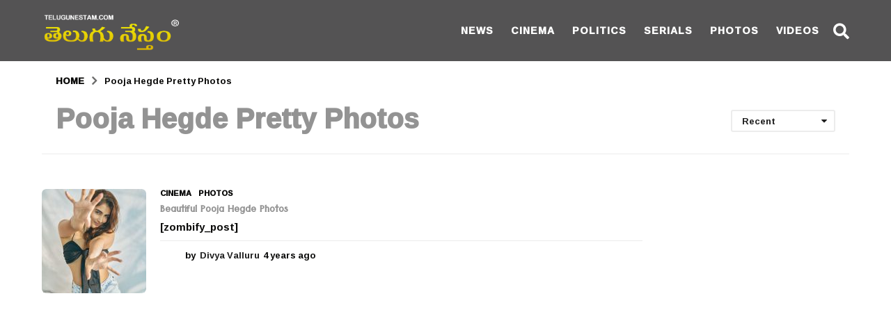

--- FILE ---
content_type: text/html; charset=utf-8
request_url: https://www.google.com/recaptcha/api2/aframe
body_size: 267
content:
<!DOCTYPE HTML><html><head><meta http-equiv="content-type" content="text/html; charset=UTF-8"></head><body><script nonce="5ZEQXthxls1vzu7yf68eWA">/** Anti-fraud and anti-abuse applications only. See google.com/recaptcha */ try{var clients={'sodar':'https://pagead2.googlesyndication.com/pagead/sodar?'};window.addEventListener("message",function(a){try{if(a.source===window.parent){var b=JSON.parse(a.data);var c=clients[b['id']];if(c){var d=document.createElement('img');d.src=c+b['params']+'&rc='+(localStorage.getItem("rc::a")?sessionStorage.getItem("rc::b"):"");window.document.body.appendChild(d);sessionStorage.setItem("rc::e",parseInt(sessionStorage.getItem("rc::e")||0)+1);localStorage.setItem("rc::h",'1765511892624');}}}catch(b){}});window.parent.postMessage("_grecaptcha_ready", "*");}catch(b){}</script></body></html>